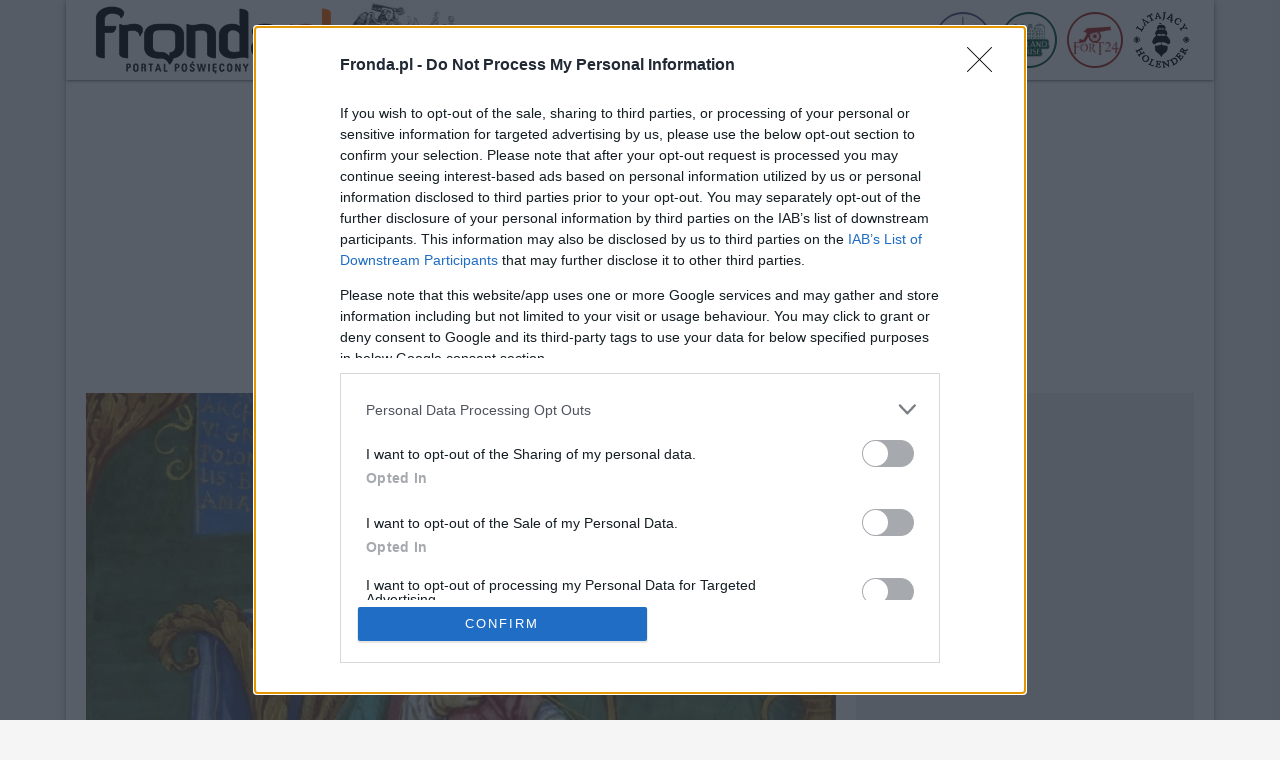

--- FILE ---
content_type: text/html; charset=UTF-8
request_url: https://www.fronda.pl/a/Pelen-cnot-i-wiedzy-Bl-Bogumil-biskup,216339.html
body_size: 67428
content:
<!DOCTYPE html>
<html lang="pl">
    <head>
        <meta charset="UTF-8">
        <title>„Pełen cnót i wiedzy”. Bł. Bogumił, biskup | Fronda.pl</title>
    <link rel="canonical" href="https://www.fronda.pl/a/Pelen-cnot-i-wiedzy-Bl-Bogumil-biskup,216339.html" />
    <meta name="description" content="Dziś w archidiecezjach: poznańskiej i gnieźnieńskiej wspominana jest w liturgii postać bł. Bogumiła – biskupa, który zapisał piękną kartę w dziejach polskiego Kościoła."/>
    <meta name="keywords" content="fronda, portal poświęcony, informacje z polski, informacje z świata"/>
        <meta name="viewport" content="width=device-width, initial-scale=1">
        <link rel="icon" type="image/x-icon" href="/favicon.ico">
        <meta name="theme-color" content="#ff6600">
        <meta http-equiv="Refresh" content="3600"/>
        <link rel="preload" href="/assets/fonts/roboto-regular.woff2" as="font"/>
        <link rel="preload" href="/assets/fonts/roboto-regular.woff" as="font"/>
        <link rel="preload" href="/assets/fonts/roboto-bold.woff2" as="font"/>
        <link rel="preload" href="/assets/fonts/roboto-bold.woff" as="font"/>
        <meta property="og:type" content="article"/>
        <meta property="og:locale" content="pl_PL"/>
        <meta property="og:site_name" content="FRONDA.PL"/>
        <meta property="fb:app_id" content="128886260612021"/>
        <meta property="og:title" content="„Pełen cnót i wiedzy”. Bł. Bogumił, biskup"/>
        <meta property="og:description" content="Dziś w archidiecezjach: poznańskiej i gnieźnieńskiej wspominana jest w liturgii postać bł. Bogumiła – biskupa, który zapisał piękną kartę w dziejach polskiego Kościoła."/>
        <meta property="og:image" content="https://cdn.fronda.pl/imgcache/750x360/c/uploads/news/bl-bomumil-piotr-wikipedia-1686380152.jpg"/>
        <meta property="og:image:width" content="750"/>
        <meta property="og:image:height" content="360"/>
        <meta property="og:image:alt" content="fot. wikipedia.org/domena publiczna"/>
        <meta property="og:published_time" content="000000"/>
        <meta property="og:url" content="https://www.fronda.pl/a/Pelen-cnot-i-wiedzy-Bl-Bogumil-biskup,216339.html"/>
        <meta property="twitter:card" content="summary_large_image"/>
        <meta property="twitter:title" content="„Pełen cnót i wiedzy”. Bł. Bogumił, biskup"/>
        <meta property="twitter:description" content="Dziś w archidiecezjach: poznańskiej i gnieźnieńskiej wspominana jest w liturgii postać bł. Bogumiła – biskupa, który zapisał piękną kartę w dziejach polskiego Kościoła."/>
        <meta property="twitter:image" content="https://cdn.fronda.pl/imgcache/750x360/c/uploads/news/bl-bomumil-piotr-wikipedia-1686380152.jpg"/>
        <meta property="twitter:image:alt" content="fot. wikipedia.org/domena publiczna"/>
                    <link rel="stylesheet" href="/build/app.bdb01803.css">
                <!-- Global site tag (gtag.js) - Google Analytics -->
        <script async src="https://www.googletagmanager.com/gtag/js?id=G-DKV2G65WNQ"></script>
        <script>
            window.dataLayer = window.dataLayer || [];
            function gtag(){dataLayer.push(arguments);}
            gtag('js', new Date());

            gtag('config', 'G-DKV2G65WNQ');
        </script>
		<script async src="https://pagead2.googlesyndication.com/pagead/js/adsbygoogle.js?client=ca-pub-2736343821419013" crossorigin="anonymous"></script>
    </head>
    <body>
    <style>
        @font-face {
            font-family: 'Roboto';
            font-style: normal;
            font-weight: normal;
            font-display: swap;
            src:
                    url('/assets/fonts/roboto-regular.woff2') format('woff2'),
                    url('/assets/fonts/roboto-regular.woff') format('woff');
        }

        @font-face {
            font-family: 'Roboto';
            font-style: normal;
            font-weight: bold;
            font-display: swap;
            src:
                    url('/assets/fonts/roboto-bold.woff2') format('woff2'),
                    url('/assets/fonts/roboto-bold.woff') format('woff');
        }
    </style>
    <div class="page">
        <header>
    <div class="container">
        <div class="d-flex flex-row">
            <div class="ml-2">
                <div class="logo">
                    <a href="/" title="Strona glowna"><img src="/images/logo.png" alt="Logo Fronda - portal poświęcony" width="250" height="80"/></a>
                    <img src="/images/aniol.jpg" alt="Anioł" width="120" height="80"/>
                </div>
            </div>
            <div class="ms-auto align-self-center mr-2">
                <ul class="nav">
                    <li style="display:none">
                        <a href="/szukaj" class="nav-item nav-icon nav-shadow" title="szukaj">
                            <svg xmlns="http://www.w3.org/2000/svg" width="20" height="20" fill="currentColor" class="bi bi-search" viewBox="0 0 16 16">
                                <path d="M11.742 10.344a6.5 6.5 0 1 0-1.397 1.398h-.001c.03.04.062.078.098.115l3.85 3.85a1 1 0 0 0 1.415-1.414l-3.85-3.85a1.007 1.007 0 0 0-.115-.1zM12 6.5a5.5 5.5 0 1 1-11 0 5.5 5.5 0 0 1 11 0z"/>
                            </svg>
                        </a>
                    </li>
                    <li style="display:none" class="ml-2">
                        <a href="/blogi" class="nav-item nav-icon nav-shadow" title="blogi">
                            Blogi
                        </a>
                    </li>
                    <li style="display:none" class="ml-2">
                        <a href="/forum" class="nav-item nav-icon nav-shadow" title="forum">
                            Forum
                        </a>
                    </li>
                    <li class="ml-2">
                        <a href="http://www.warsawhostelcentrum.pl/" class="nav-item" target="_blank" title="Warsaw Hostel Centrum">
                            <img src="/images/hwc-icon.png" alt="Hostel Centrum Warszawa" width="56" height="56"/>
                        </a>
                    </li>
                    <li class="ml-2">
                        <a href="http://www.hollandhouse.pl/" class="nav-item" target="_blank" title="Holland House">
                            <img src="/images/hollandhouse-icon.png" alt="HollandHouse Gdańsk" width="56" height="56"/>
                        </a>
                    </li>
                    <li class="ml-2">
                        <a href="http://www.fort24.pl/" class="nav-item" target="_blank" title="Fort24">
                            <img src="/images/fort24-icon.png" alt="Fort24" width="56" height="56"/>
                        </a>
                    </li>
                    <li class="ml-2">
                        <a href="http://www.latajacyholender.pl/" class="nav-item" target="_blank" title="Latający Holender">
                            <img src="/images/holender-icon.png" alt="Latający Holender Gdańsk" width="57" height="56"/>
                        </a>
                    </li>
                    <li class="d-none">
                        <button type="button" class="nav-item nav-icon nav-border-none" name="menu" aria-label="menu">
                            <svg xmlns="http://www.w3.org/2000/svg" width="16" height="16" fill="currentColor" class="bi bi-three-dots-vertical" viewBox="0 0 16 16">
                                <path d="M9.5 13a1.5 1.5 0 1 1-3 0 1.5 1.5 0 0 1 3 0zm0-5a1.5 1.5 0 1 1-3 0 1.5 1.5 0 0 1 3 0zm0-5a1.5 1.5 0 1 1-3 0 1.5 1.5 0 0 1 3 0z"/>
                            </svg>
                        </button>
                    </li>
                </ul>
            </div>
        </div>
    </div>
</header>        <div class="container">
            <div class="h"></div>
            <div class="w2g" id="bill_top"></div>
                <div class="row">
        <div class="col w750">
            <article>
                                <img src="https://cdn.fronda.pl/imgcache/750x360/c/uploads/news/bl-bomumil-piotr-wikipedia-1686380152.jpg" width="750" height="360" alt="„Pełen cnót i wiedzy”. Bł. Bogumił, biskup" class="img-responsive mb-1">
                <div class="d-flex mb">
                    <div class="article-date">10.06.2023, 08:56</div>
                    <div class="img-desc ms-auto">fot. wikipedia.org/domena publiczna</div>
                </div>
                <h1 class="article-title mb">„Pełen cnót i wiedzy”. Bł. Bogumił, biskup</h1>
                <div class="sm-share mb">
    <ul>
        <li>
            <div class="sm-icon bg-facebook pointer" onclick="fbShare('https%3A%2F%2Fwww.fronda.pl%2Fa%2FPelen-cnot-i-wiedzy-Bl-Bogumil-biskup%2C216339.html')">
                <svg xmlns="http://www.w3.org/2000/svg" width="16" height="16" fill="currentColor" class="bi bi-facebook" viewBox="0 0 16 16">
                    <path d="M16 8.049c0-4.446-3.582-8.05-8-8.05C3.58 0-.002 3.603-.002 8.05c0 4.017 2.926 7.347 6.75 7.951v-5.625h-2.03V8.05H6.75V6.275c0-2.017 1.195-3.131 3.022-3.131.876 0 1.791.157 1.791.157v1.98h-1.009c-.993 0-1.303.621-1.303 1.258v1.51h2.218l-.354 2.326H9.25V16c3.824-.604 6.75-3.934 6.75-7.951z"/>
                </svg>
            </div>
        </li>
        <li>
            <a href="https://twitter.com/intent/tweet?source=webclient&text=%E2%80%9EPe%C5%82en%20cn%C3%B3t%20i%20wiedzy%E2%80%9D.%20B%C5%82.%20Bogumi%C5%82%2C%20biskup&url=https%3A%2F%2Fwww.fronda.pl%2Fa%2FPelen-cnot-i-wiedzy-Bl-Bogumil-biskup%2C216339.html" target="_blank" title="Udostępnij na twitter.com">
            <div class="sm-icon bg-twitter">
                <svg xmlns="http://www.w3.org/2000/svg" width="16" height="16" fill="currentColor" class="bi bi-twitter" viewBox="0 0 16 16">
                    <path d="M5.026 15c6.038 0 9.341-5.003 9.341-9.334 0-.14 0-.282-.006-.422A6.685 6.685 0 0 0 16 3.542a6.658 6.658 0 0 1-1.889.518 3.301 3.301 0 0 0 1.447-1.817 6.533 6.533 0 0 1-2.087.793A3.286 3.286 0 0 0 7.875 6.03a9.325 9.325 0 0 1-6.767-3.429 3.289 3.289 0 0 0 1.018 4.382A3.323 3.323 0 0 1 .64 6.575v.045a3.288 3.288 0 0 0 2.632 3.218 3.203 3.203 0 0 1-.865.115 3.23 3.23 0 0 1-.614-.057 3.283 3.283 0 0 0 3.067 2.277A6.588 6.588 0 0 1 .78 13.58a6.32 6.32 0 0 1-.78-.045A9.344 9.344 0 0 0 5.026 15z"/>
                </svg>
            </div>
            </a>
        </li>
        <li>
            <a href="mailto:?subject=Polecam artykuł z fronda.pl&body=https://www.fronda.pl/a/Pelen-cnot-i-wiedzy-Bl-Bogumil-biskup,216339.html" title="Wyślij link przez email">
            <div class="sm-icon">
                <svg xmlns="http://www.w3.org/2000/svg" width="16" height="16" fill="currentColor" class="bi bi-envelope-fill" viewBox="0 0 16 16">
                    <path d="M.05 3.555A2 2 0 0 1 2 2h12a2 2 0 0 1 1.95 1.555L8 8.414.05 3.555ZM0 4.697v7.104l5.803-3.558L0 4.697ZM6.761 8.83l-6.57 4.027A2 2 0 0 0 2 14h12a2 2 0 0 0 1.808-1.144l-6.57-4.027L8 9.586l-1.239-.757Zm3.436-.586L16 11.801V4.697l-5.803 3.546Z"/>
                </svg>
            </div>
            </a>
        </li>
    </ul>
</div>                <div class="ad ad_750x200 mb w2g"  id="art_slot_1"></div>

                <div class="article-lead mb"><strong>Dziś w archidiecezjach: poznańskiej i gnieźnieńskiej wspominana jest w liturgii postać bł. Bogumiła – biskupa, który zapisał piękną kartę w dziejach polskiego Kościoła.</strong></div>

                <div style="max-width:750px;max-height:422px"><video id="videojs-remote-config-player2" class="video-js vjs-hidden vjs-ex-mcn-video vjs-default-skin" data-attr-category="758-fronda.pl" data-attr-a="true" data-attr-loc="ur" data-attr-h="0" data-attr-player-type="bup" data-attr-nv="true" data-attr-min="true" data-attr-afm="false" data-attr-ratio-mobile-min="0.6" data-attr-l="false"></video></div>
<script>
    (function() {
        const date = new Date();
        const mcnV = date.getHours().toString() + date.getMonth().toString() + date.getFullYear().toString();
        const mcnVid = document.createElement('script');
        mcnVid.type = 'text/javascript';
        mcnVid.async = true;
        mcnVid.src = 'https://cdn.mcnn.pl/script/mcn.min.js?'+mcnV;

        const mcnS = document.getElementsByTagName('script')[0];
        mcnS.parentNode.insertBefore(mcnVid, mcnS);
        const mcnCss = document.createElement('link');
        mcnCss.setAttribute('href', 'https://cdn.mcnn.pl/script/mcn.css?'+mcnV);
        mcnCss.setAttribute('rel', 'stylesheet');
        mcnS.parentNode.insertBefore(mcnCss, mcnS);
    })();

</script>
                				
                <div class="article-body mb">
                    <p><span style="font-size:18px;"><span style="line-height:normal"><span style="font-family:&quot;Calibri&quot;,&quot;sans-serif&quot;">Bogumił urodził się w Koźminie (Wielkopolska). Pochodził ze znakomitego rodu Leszczyc&oacute;w. Przyszedł na świat ok. 1135 r. O jego rodzicach dokumenty milczą. Jego bliższym krewnym, może nawet bratem, był cysters w Łeknie, Boguchwał. Nie są znane bliższe okoliczności wstąpienia Bogumiła do klasztoru cysters&oacute;w. Nie wiemy r&oacute;wnież, czy jego imię Piotr jest chrzestnym, czy też zakonnym. W roku 1185 miał powstać klasztor cysters&oacute;w w Koprzywnicy, a jego opatem miał być wybrany w&oacute;wczas właśnie Bogumił-Piotr. W roku 1186 Bogumił został powołany na urząd biskupa w Poznaniu. Do dziś w skarbcu katedry przechowywana jest jego stuła. Jednak już w roku następnym, 1187, po śmierci arcybiskupa gnieźnieńskiego Zdzisława, Bogumił został powołany do Gniezna na jego następcę. Tak szybka kariera wskazuje, że musiał wyr&oacute;żniać się niezwykłymi zaletami ducha. </span></span></span><span style="font-size:18px;"><span style="line-height:normal"><span style="font-family:&quot;Calibri&quot;,&quot;sans-serif&quot;">Bł. Wincenty Kadłubek, kt&oacute;ry zapewne znał go osobiście, napisał o nim w Kronice: &quot;Mąż pełen cn&oacute;t i wiedzy (...), wyr&oacute;żniający się dobrymi obyczajami, pełen szlachetności umysłu&quot;. Bogumił był rzeczywiście chlubą zakonu cysterskiego dzięki swojej mądrości, uczynności, dzielności, świętości i hojnej fundacji na cele misyjne.</span></span></span><span style="font-size:18px;"><span style="line-height:normal"><span style="font-family:&quot;Calibri&quot;,&quot;sans-serif&quot;"> </span></span></span></p>

<p><span style="font-size:18px;"><span style="line-height:normal"><span style="font-family:&quot;Calibri&quot;,&quot;sans-serif&quot;">Swoje przywiązanie do zakonu cysters&oacute;w okazał Bogumił zaraz na początku swoich rząd&oacute;w, kiedy przeznaczył dochody z kilkunastu wsi, należących do metropolii, na zorganizowanie nowego opactwa cysters&oacute;w w Sulejowie, kt&oacute;re ufundował wtedy książę Kazimierz Sprawiedliwy. Opactwu cysterskiemu w Łeknie ofiarował dochody z trzech innych wsi. O publicznej działalności Błogosławionego wiemy tyle, że w roku 1191 uczestniczył w konsekracji kolegiaty sandomierskiej. Wezwany na rozjemcę w sporze między benedyktynami a norbertanami o opactwo św. Wincentego we Wrocławiu w roku 1193, przydzielił je norbertanom. Jemu też zlecono delikatną i trudną misję pojednania książąt Kazimierza Sprawiedliwego z Mieszkiem Starym. W rodzinnym majątku, w Dobrowie, Bogumił ufundował kości&oacute;ł parafialny Świętej Tr&oacute;jcy i hojnie go uposażył.</span></span></span></p>

<p><span style="font-size:18px;"><span style="line-height:normal"><span style="font-family:&quot;Calibri&quot;,&quot;sans-serif&quot;">Spragniony ciszy i spokoju, po dwunastu latach rządzenia metropolia gnieźnieńską, w 1198 r. złożył rezygnację na ręce legata papieskiego, kardynała Piotra, i przeni&oacute;sł się do Dobrowa, gdzie na wyspie rzeki Warty założył sobie pustelnię. Tam, jak pisał promotor procesu beatyfikacyjnego, prymas Maciej Łubieński, &quot;trawiąc czas na modlitwie i trapiąc ciało swoje postami, niespaniem i r&oacute;żnymi umartwieniami, spędził ostatnie lata swego życia&quot;. W każdą niedzielę dla okolicznych mieszkańc&oacute;w odprawiał Msze św. i wygłaszał kazania. Przeżył tam ok. 5 lat. Dobra rodzinne przeznaczył na misje wśr&oacute;d pogańskich Prus&oacute;w.</span></span></span></p>

<p><span style="font-size:18px;"><span style="line-height:normal"><span style="font-family:&quot;Calibri&quot;,&quot;sans-serif&quot;">Nieznana jest data jego zgonu. Według Kalendarza Krakowskiego miał przejść do wieczności 19 sierpnia. Według nekrologu klasztor&oacute;w norbertan&oacute;w we Wrocławiu i w Szczecinie miał zasnąć w Panu 20 sierpnia. Przypuszczalny rok jego śmierci to ok. 1204 r.</span></span></span></p>

<p><span style="font-size:18px;"><span style="line-height:normal"><span style="font-family:&quot;Calibri&quot;,&quot;sans-serif&quot;">Jego cześć od samego początku była żywa. Obejmowała zwłaszcza rejon Wielkopolski. Uciekano się do jego wstawiennictwa przede wszystkim, by uprosić zdrowie dla żywego inwentarza oraz o szczęśliwe połowy ryb. U jego grobu w kościele dobrowskim składano liczne wota dziękczynne za wyjednane łaski. Prymas Jakub Uchański (1562-1581) w czasie badania relikwii Bogumiła wyjął z jego sarkofagu mitrę i pierścień biskupi z szafirem oraz złotą blachę z napisem pośmiertnym. Proces kanoniczny rozpoczął dopiero w roku 1625 prymas Maciej Łubieński. Akta tego procesu zostały przesłane do Rzymu w roku 1651. Z tej okazji opracowano żywot Bogumiła. Niestety, księga cud&oacute;w, kt&oacute;rą wypożyczył Sebastian Głębocki, spłonęła w jego dworze w Głębokim pod Kruszwicą. Nowy proces kościelny rozpoczął w roku 1908 biskup kujawski, Stanisław Kazimierz Zdzitowiecki. Dopiero papież Pius XI 27 maja 1925 roku zatwierdził starodawny kult biskupa Bogumiła. Paweł VI ogłosił bł. Bogumiła wraz z bł. Jolentą patronem archidiecezji gnieźnieńskiej.</span></span></span></p>

<p><span style="font-size:18px;"><span style="line-height:normal"><span style="font-family:&quot;Calibri&quot;,&quot;sans-serif&quot;">Ponadto bł. Bogumił jest patronem archidiecezji gdańskiej, poznańskiej, wrocławskiej i diecezji włocławskiej. Jest wzywany jako orędownik odbywających rekolekcje i skupienia.</span></span></span></p>
                </div>
                <div class="article-source mb"><i><small>za brewiarz.pl/brewiarz.pl</small></i></div>
				<p style="font-weight: bold; color: #FF6600;">Podobał Ci się artykuł? <a href="https://fronda.pl/a/Wesprzyj-Fronde,241688.html">Wesprzyj Frondę &raquo;</a></p>
            </article>

            <script async src="https://platform.twitter.com/widgets.js" charset="utf-8"></script>
            <div class="sm-share mb">
    <ul>
        <li>
            <div class="sm-icon bg-facebook pointer" onclick="fbShare('https%3A%2F%2Fwww.fronda.pl%2Fa%2FPelen-cnot-i-wiedzy-Bl-Bogumil-biskup%2C216339.html')">
                <svg xmlns="http://www.w3.org/2000/svg" width="16" height="16" fill="currentColor" class="bi bi-facebook" viewBox="0 0 16 16">
                    <path d="M16 8.049c0-4.446-3.582-8.05-8-8.05C3.58 0-.002 3.603-.002 8.05c0 4.017 2.926 7.347 6.75 7.951v-5.625h-2.03V8.05H6.75V6.275c0-2.017 1.195-3.131 3.022-3.131.876 0 1.791.157 1.791.157v1.98h-1.009c-.993 0-1.303.621-1.303 1.258v1.51h2.218l-.354 2.326H9.25V16c3.824-.604 6.75-3.934 6.75-7.951z"/>
                </svg>
            </div>
        </li>
        <li>
            <a href="https://twitter.com/intent/tweet?source=webclient&text=%E2%80%9EPe%C5%82en%20cn%C3%B3t%20i%20wiedzy%E2%80%9D.%20B%C5%82.%20Bogumi%C5%82%2C%20biskup&url=https%3A%2F%2Fwww.fronda.pl%2Fa%2FPelen-cnot-i-wiedzy-Bl-Bogumil-biskup%2C216339.html" target="_blank" title="Udostępnij na twitter.com">
            <div class="sm-icon bg-twitter">
                <svg xmlns="http://www.w3.org/2000/svg" width="16" height="16" fill="currentColor" class="bi bi-twitter" viewBox="0 0 16 16">
                    <path d="M5.026 15c6.038 0 9.341-5.003 9.341-9.334 0-.14 0-.282-.006-.422A6.685 6.685 0 0 0 16 3.542a6.658 6.658 0 0 1-1.889.518 3.301 3.301 0 0 0 1.447-1.817 6.533 6.533 0 0 1-2.087.793A3.286 3.286 0 0 0 7.875 6.03a9.325 9.325 0 0 1-6.767-3.429 3.289 3.289 0 0 0 1.018 4.382A3.323 3.323 0 0 1 .64 6.575v.045a3.288 3.288 0 0 0 2.632 3.218 3.203 3.203 0 0 1-.865.115 3.23 3.23 0 0 1-.614-.057 3.283 3.283 0 0 0 3.067 2.277A6.588 6.588 0 0 1 .78 13.58a6.32 6.32 0 0 1-.78-.045A9.344 9.344 0 0 0 5.026 15z"/>
                </svg>
            </div>
            </a>
        </li>
        <li>
            <a href="mailto:?subject=Polecam artykuł z fronda.pl&body=https://www.fronda.pl/a/Pelen-cnot-i-wiedzy-Bl-Bogumil-biskup,216339.html" title="Wyślij link przez email">
            <div class="sm-icon">
                <svg xmlns="http://www.w3.org/2000/svg" width="16" height="16" fill="currentColor" class="bi bi-envelope-fill" viewBox="0 0 16 16">
                    <path d="M.05 3.555A2 2 0 0 1 2 2h12a2 2 0 0 1 1.95 1.555L8 8.414.05 3.555ZM0 4.697v7.104l5.803-3.558L0 4.697ZM6.761 8.83l-6.57 4.027A2 2 0 0 0 2 14h12a2 2 0 0 0 1.808-1.144l-6.57-4.027L8 9.586l-1.239-.757Zm3.436-.586L16 11.801V4.697l-5.803 3.546Z"/>
                </svg>
            </div>
            </a>
        </li>
    </ul>
</div>        </div>
        <div class="col w336">
            <aside>
                <div class="ad ad_336x280 mb w2g"  id="rec_1"></div>

                                    <div class="itemBox itemBox_336">
    <a href="/a/Chinski-nokaut-Mercosur-obnaza-iluzje-niemieckiej-strategii,251062.html" title="Chiński nokaut. Mercosur obnaża iluzję niemieckiej strategii">
        <div class="itemBox-image">
            <img src="https://cdn.fronda.pl/imgcache/336x188/c/uploads/news/asdsadashidkasdaas-1766404697-1768509437.webp" width="336" height="188" alt="Chiński nokaut. Mercosur obnaża iluzję niemieckiej strategii" class="img-responsive">
                    </div>
                    <div class="itemBox-title itemBox-title-truncate mb">Chiński nokaut. Mercosur obnaża iluzję niemieckiej strategii</div>
            </a>
</div>
                                    <div class="itemBox itemBox_336">
    <a href="/a/Chmielewski-o-Dniach-Judaizmu-w-tej-formie-sa-szkodliwe-dla-Kosciola,251061.html" title="Chmielewski o Dniach Judaizmu: w tej formie są szkodliwe dla Kościoła">
        <div class="itemBox-image">
            <img src="https://cdn.fronda.pl/imgcache/336x188/c/uploads/news/asdsadnasjhduajkdasdasd-1730034912-1743925413-1768508515.webp" width="336" height="188" alt="Chmielewski o Dniach Judaizmu: w tej formie są szkodliwe dla Kościoła" class="img-responsive">
                    </div>
                    <div class="itemBox-title itemBox-title-truncate mb">Chmielewski o Dniach Judaizmu: w tej formie są szkodliwe dla Kościoła</div>
            </a>
</div>
                                    <div class="itemBox itemBox_336">
    <a href="/a/Odpowiedzialnosc-nie-ulega-przedawnieniu-Prezydent-Nawrocki-o-reparacjach-i-nowym-otwarciu-wobec-Berlina,251060.html" title="„Odpowiedzialność nie ulega przedawnieniu” - Prezydent Nawrocki o reparacjach i nowym otwarciu wobec Berlina">
        <div class="itemBox-image">
            <img src="https://cdn.fronda.pl/imgcache/336x188/c/uploads/news/nawrocki-x-kprp-korpus-dyplomatyczny-1768507716.jpg" width="336" height="188" alt="„Odpowiedzialność nie ulega przedawnieniu” - Prezydent Nawrocki o reparacjach i nowym otwarciu wobec Berlina" class="img-responsive">
                    </div>
                    <div class="itemBox-title itemBox-title-truncate mb">„Odpowiedzialność nie ulega przedawnieniu” - Prezydent Nawrocki o reparacjach i nowym otwarciu wobec Berlina</div>
            </a>
</div>
                                <div class="ad ad_300x600 mb w2g"  id="half_1"></div>

            </aside>
        </div>
    </div>

    
    <div id="wtg-taboola"></div>
    <div class="row">
                    <div class="col-3"><div class="itemBox itemBox_3">
    <a href="/a/Strefa-Kibica-pod-lupa-CBA-Zatrzymanie-wiceprezydent-Lublina-i-szesciu-innych-osob,251059.html" title="Strefa Kibica pod lupą CBA. Zatrzymanie wiceprezydent Lublina i sześciu innych osób">
        <div class="itemBox-image">
            <img src="https://cdn.fronda.pl/imgcache/262x147/c/uploads/news/cba-media-1669114318-1669643767-1694447587-2-1768505414.webp" width="262" height="147" alt="Strefa Kibica pod lupą CBA. Zatrzymanie wiceprezydent Lublina i sześciu innych osób" class="img-responsive">
                    </div>
                    <div class="itemBox-title itemBox-title-truncate mb">Strefa Kibica pod lupą CBA. Zatrzymanie wiceprezydent Lublina i sześciu innych osób</div>
            </a>
</div>
</div>
                    <div class="col-3"><div class="itemBox itemBox_3">
    <a href="/a/Prezent-dla-wrogich-sluzb-Zaryn-ostro-o-reakcji-rzadu-na-cyberataki,251058.html" title="„Prezent dla wrogich służb”. Żaryn ostro o reakcji rządu na cyberataki">
        <div class="itemBox-image">
            <img src="https://cdn.fronda.pl/imgcache/262x147/c/uploads/news/stanislaw-zaryn-yt-tvp-info-1715164490-1733308471-1759304094-1763540655-1768504475.webp" width="262" height="147" alt="„Prezent dla wrogich służb”. Żaryn ostro o reakcji rządu na cyberataki" class="img-responsive">
                    </div>
                    <div class="itemBox-title itemBox-title-truncate mb">„Prezent dla wrogich służb”. Żaryn ostro o reakcji rządu na cyberataki</div>
            </a>
</div>
</div>
                    <div class="col-3"><div class="itemBox itemBox_3">
    <a href="/a/Hostia-przemieniona-w-Cialo-i-Krew-niezwykly-CUD-3,251057.html" title="Hostia przemieniona w Ciało i Krew - niezwykły CUD">
        <div class="itemBox-image">
            <img src="https://cdn.fronda.pl/imgcache/262x147/c/uploads/news/monstrancja-1713503461-1723979413-1768503338.webp" width="262" height="147" alt="Hostia przemieniona w Ciało i Krew - niezwykły CUD" class="img-responsive">
                    </div>
                    <div class="itemBox-title itemBox-title-truncate mb">Hostia przemieniona w Ciało i Krew - niezwykły CUD</div>
            </a>
</div>
</div>
                    <div class="col-3"><div class="itemBox itemBox_3">
    <a href="/a/Jest-decyzja-ws-MiGow-dla-Ukrainy,251056.html" title="Jest decyzja ws. MiGów dla Ukrainy">
        <div class="itemBox-image">
            <img src="https://cdn.fronda.pl/imgcache/262x147/c/uploads/news/mig-29-polski-maciej-baranowski-flickr-cc-by-sa-2-0-1748238448-1766159024-1768501962.webp" width="262" height="147" alt="Jest decyzja ws. MiGów dla Ukrainy" class="img-responsive">
                    </div>
                    <div class="itemBox-title itemBox-title-truncate mb">Jest decyzja ws. MiGów dla Ukrainy</div>
            </a>
</div>
</div>
                    <div class="col-3"><div class="itemBox itemBox_3">
    <a href="/a/Piotr-Semka-dla-Frondy-Dwie-miary-wobec-Jasnej-Gory,251055.html" title="Piotr Semka dla Frondy: Dwie miary wobec Jasnej Góry">
        <div class="itemBox-image">
            <img src="https://cdn.fronda.pl/imgcache/262x147/c/uploads/news/kibice-czestochowa-pielgrzymka-race-yt-sektor-gosci-1768501007.webp" width="262" height="147" alt="Piotr Semka dla Frondy: Dwie miary wobec Jasnej Góry" class="img-responsive">
                    </div>
                    <div class="itemBox-title itemBox-title-truncate mb">Piotr Semka dla Frondy: Dwie miary wobec Jasnej Góry</div>
            </a>
</div>
</div>
                    <div class="col-3"><div class="itemBox itemBox_3">
    <a href="/a/Fanatyczny-prowojenny-agent-Sorosa-szef-MSZ-Wegier-ostro-po-wywiadzie-Sikorskiego,251054.html" title="„Fanatyczny, prowojenny agent Sorosa” - szef MSZ Węgier ostro po wywiadzie Sikorskiego">
        <div class="itemBox-image">
            <img src="https://cdn.fronda.pl/imgcache/262x147/c/uploads/news/sikorski-szijjarto-yt-rd-ko-one-america-news-network-1768499771.jpg" width="262" height="147" alt="„Fanatyczny, prowojenny agent Sorosa” - szef MSZ Węgier ostro po wywiadzie Sikorskiego" class="img-responsive">
                    </div>
                    <div class="itemBox-title itemBox-title-truncate mb">„Fanatyczny, prowojenny agent Sorosa” - szef MSZ Węgier ostro po wywiadzie Sikorskiego</div>
            </a>
</div>
</div>
                    <div class="col-3"><div class="itemBox itemBox_3">
    <a href="/a/Figurka-Dzieciatka-Jezus-na-stryczku-ale-prokurator-nie-widzi-problemu,251053.html" title="Figurka Dzieciątka Jezus na stryczku, ale prokurator nie widzi problemu">
        <div class="itemBox-image">
            <img src="https://cdn.fronda.pl/imgcache/262x147/c/uploads/news/szokpka-bozonarodzeniowa-yt-radio-maryja-1768498383.jpg" width="262" height="147" alt="Figurka Dzieciątka Jezus na stryczku, ale prokurator nie widzi problemu" class="img-responsive">
                    </div>
                    <div class="itemBox-title itemBox-title-truncate mb">Figurka Dzieciątka Jezus na stryczku, ale prokurator nie widzi problemu</div>
            </a>
</div>
</div>
                    <div class="col-3"><div class="itemBox itemBox_3">
    <a href="/a/Palac-Prezydencki-domaga-sie-wyjasnien-Sluzby-i-wybory-pod-lupa-Glowy-Panstwa,251052.html" title="Pałac Prezydencki domaga się wyjaśnień. Służby i wybory pod lupą Głowy Państwa">
        <div class="itemBox-image">
            <img src="https://cdn.fronda.pl/imgcache/262x147/c/uploads/news/ludzie-prezydenta-yt-kanc-prezydenta-1768497166.jpg" width="262" height="147" alt="Pałac Prezydencki domaga się wyjaśnień. Służby i wybory pod lupą Głowy Państwa" class="img-responsive">
                    </div>
                    <div class="itemBox-title itemBox-title-truncate mb">Pałac Prezydencki domaga się wyjaśnień. Służby i wybory pod lupą Głowy Państwa</div>
            </a>
</div>
</div>
                    <div class="col-3"><div class="itemBox itemBox_3">
    <a href="/a/Historia-chlopcow-z-Kielna-odwaga-i-wielki-znak,251051.html" title="Historia chłopców z Kielna – odwaga i wielki znak">
        <div class="itemBox-image">
            <img src="https://cdn.fronda.pl/imgcache/262x147/c/uploads/news/krzyz-szkola-sxc-1-mlodzi-z-kielna-fb-sxc-hu-1768496204.jpg" width="262" height="147" alt="Historia chłopców z Kielna – odwaga i wielki znak" class="img-responsive">
                    </div>
                    <div class="itemBox-title itemBox-title-truncate mb">Historia chłopców z Kielna – odwaga i wielki znak</div>
            </a>
</div>
</div>
                    <div class="col-3"><div class="itemBox itemBox_3">
    <a href="/a/Atom-wraca-do-Berlina-Nerwowosc-kanclerza-obnaza-rachunek-za-zielone-zludzenia,251050.html" title="Atom wraca do Berlina. Nerwowość kanclerza obnaża rachunek za zielone złudzenia">
        <div class="itemBox-image">
            <img src="https://cdn.fronda.pl/imgcache/262x147/c/uploads/news/merz-fb-clash-report-1768495229.jpg" width="262" height="147" alt="Atom wraca do Berlina. Nerwowość kanclerza obnaża rachunek za zielone złudzenia" class="img-responsive">
                    </div>
                    <div class="itemBox-title itemBox-title-truncate mb">Atom wraca do Berlina. Nerwowość kanclerza obnaża rachunek za zielone złudzenia</div>
            </a>
</div>
</div>
                    <div class="col-3"><div class="itemBox itemBox_3">
    <a href="/a/Picasso-na-aukcji-WOSP-i-burza-w-sieci,251049.html" title="Picasso na aukcji WOŚP i burza w sieci">
        <div class="itemBox-image">
            <img src="https://cdn.fronda.pl/imgcache/262x147/c/uploads/news/lubomirski-picasso-wosp-fb-1768494085.jpg" width="262" height="147" alt="Picasso na aukcji WOŚP i burza w sieci" class="img-responsive">
                    </div>
                    <div class="itemBox-title itemBox-title-truncate mb">Picasso na aukcji WOŚP i burza w sieci</div>
            </a>
</div>
</div>
                    <div class="col-3"><div class="itemBox itemBox_3">
    <a href="/a/Kreml-wydala-brytyjskiego-dyplomate,251048.html" title="Kreml wydala brytyjskiego dyplomatę">
        <div class="itemBox-image">
            <img src="https://cdn.fronda.pl/imgcache/262x147/c/uploads/news/kreml-moskwa-pixabay-1731914559-1767431432-1768380187-1768493089.webp" width="262" height="147" alt="Kreml wydala brytyjskiego dyplomatę" class="img-responsive">
                    </div>
                    <div class="itemBox-title itemBox-title-truncate mb">Kreml wydala brytyjskiego dyplomatę</div>
            </a>
</div>
</div>
                    <div class="col-3"><div class="itemBox itemBox_3">
    <a href="/a/Byly-szef-MI6-potwierdza-Putin-korzysta-z-sobowtorow,251047.html" title="Były szef MI6 potwierdza: Putin korzysta z sobowtórów">
        <div class="itemBox-image">
            <img src="https://cdn.fronda.pl/imgcache/262x147/c/uploads/news/putin-pixabay-1768491306.jpg" width="262" height="147" alt="Były szef MI6 potwierdza: Putin korzysta z sobowtórów" class="img-responsive">
                    </div>
                    <div class="itemBox-title itemBox-title-truncate mb">Były szef MI6 potwierdza: Putin korzysta z sobowtórów</div>
            </a>
</div>
</div>
                    <div class="col-3"><div class="itemBox itemBox_3">
    <a href="/a/Dyplomacja-Zatoki-Perskiej-zatrzymala-uderzenie-Trump-wstrzymal-atak-na-Iran,251046.html" title="Dyplomacja Zatoki Perskiej zatrzymała uderzenie. Trump wstrzymał atak na Iran">
        <div class="itemBox-image">
            <img src="https://cdn.fronda.pl/imgcache/262x147/c/uploads/news/trump-wybory-fox-news-1730878956-1743785124-1752910055-1768298026-1768490141.webp" width="262" height="147" alt="Dyplomacja Zatoki Perskiej zatrzymała uderzenie. Trump wstrzymał atak na Iran" class="img-responsive">
                    </div>
                    <div class="itemBox-title itemBox-title-truncate mb">Dyplomacja Zatoki Perskiej zatrzymała uderzenie. Trump wstrzymał atak na Iran</div>
            </a>
</div>
</div>
                    <div class="col-3"><div class="itemBox itemBox_3">
    <a href="/a/Sad-odracza-decyzje-w-sprawie-Zbigniewa-Ziobry,251045.html" title="Sąd odracza decyzję w sprawie Zbigniewa Ziobry">
        <div class="itemBox-image">
            <img src="https://cdn.fronda.pl/imgcache/262x147/c/uploads/news/asdasduasdasuidsadsdasda-1736351060-2-1768488734.webp" width="262" height="147" alt="Sąd odracza decyzję w sprawie Zbigniewa Ziobry" class="img-responsive">
                    </div>
                    <div class="itemBox-title itemBox-title-truncate mb">Sąd odracza decyzję w sprawie Zbigniewa Ziobry</div>
            </a>
</div>
</div>
                    <div class="col-3"><div class="itemBox itemBox_3">
    <a href="/a/Kto-liderem-polskiej-prawicy-Zaskakujace-wyniki-sondazu,251044.html" title="Kto liderem polskiej prawicy? Zaskakujące wyniki sondażu">
        <div class="itemBox-image">
            <img src="https://cdn.fronda.pl/imgcache/262x147/c/uploads/news/karol-nawrocki-kaczynski-1768478297.jpg" width="262" height="147" alt="Kto liderem polskiej prawicy? Zaskakujące wyniki sondażu" class="img-responsive">
                    </div>
                    <div class="itemBox-title itemBox-title-truncate mb">Kto liderem polskiej prawicy? Zaskakujące wyniki sondażu</div>
            </a>
</div>
</div>
                    <div class="col-3"><div class="itemBox itemBox_3">
    <a href="/a/Prezydent-Nawrocki-spotkal-sie-z-szefami-sluzb,251043.html" title="Prezydent Nawrocki spotkał się z szefami służb">
        <div class="itemBox-image">
            <img src="https://cdn.fronda.pl/imgcache/262x147/c/uploads/news/screenshot-nawrocki-1768475616.jpg" width="262" height="147" alt="Prezydent Nawrocki spotkał się z szefami służb" class="img-responsive">
                    </div>
                    <div class="itemBox-title itemBox-title-truncate mb">Prezydent Nawrocki spotkał się z szefami służb</div>
            </a>
</div>
</div>
                    <div class="col-3"><div class="itemBox itemBox_3">
    <a href="/a/Swiat-wg-Trumpa-Putin-chce-pokoju-Zelenski-spowalnia-zawieszenie-broni,251042.html" title="Świat wg Trumpa: Putin chce pokoju, Zełenski spowalnia zawieszenie broni">
        <div class="itemBox-image">
            <img src="https://cdn.fronda.pl/imgcache/262x147/c/uploads/news/asdasdajsdaskldmasdkasdlsn-1755426864-1768473528.jpg" width="262" height="147" alt="Świat wg Trumpa: Putin chce pokoju, Zełenski spowalnia zawieszenie broni" class="img-responsive">
                    </div>
                    <div class="itemBox-title itemBox-title-truncate mb">Świat wg Trumpa: Putin chce pokoju, Zełenski spowalnia zawieszenie broni</div>
            </a>
</div>
</div>
                    <div class="col-3"><div class="itemBox itemBox_3">
    <a href="/a/Tusk-zwolal-spotkanie-ws-cyberatakow-na-infrastrukture-energetyczna,251041.html" title="Tusk zwołał spotkanie ws. cyberataków na infrastrukturę energetyczną">
        <div class="itemBox-image">
            <img src="https://cdn.fronda.pl/imgcache/262x147/c/uploads/news/screenshot-donald-tusk-x-1768470835.jpg" width="262" height="147" alt="Tusk zwołał spotkanie ws. cyberataków na infrastrukturę energetyczną" class="img-responsive">
                    </div>
                    <div class="itemBox-title itemBox-title-truncate mb">Tusk zwołał spotkanie ws. cyberataków na infrastrukturę energetyczną</div>
            </a>
</div>
</div>
                    <div class="col-3"><div class="itemBox itemBox_3">
    <a href="/a/Znamy-najnowsze-dane-ws-inflacji-w-Polsce,251040.html" title="Znamy najnowsze dane ws. inflacji w Polsce">
        <div class="itemBox-image">
            <img src="https://cdn.fronda.pl/imgcache/262x147/c/uploads/news/sdfdsfjhudhufkdjsfjdsfdsfds-1688115909-1749811090-1751273576-1768469697.jpg" width="262" height="147" alt="Znamy najnowsze dane ws. inflacji w Polsce" class="img-responsive">
                    </div>
                    <div class="itemBox-title itemBox-title-truncate mb">Znamy najnowsze dane ws. inflacji w Polsce</div>
            </a>
</div>
</div>
                    <div class="col-3"><div class="itemBox itemBox_3">
    <a href="/a/Macron-idzie-na-zwarcie-z-Trumpem-Francja-wysyla-wojska-na-Grenlandie,251039.html" title="Macron idzie na zwarcie z Trumpem? Francja wysyła wojska na Grenlandię">
        <div class="itemBox-image">
            <img src="https://cdn.fronda.pl/imgcache/262x147/c/uploads/news/trump-macron-1768468417.jpg" width="262" height="147" alt="Macron idzie na zwarcie z Trumpem? Francja wysyła wojska na Grenlandię" class="img-responsive">
                    </div>
                    <div class="itemBox-title itemBox-title-truncate mb">Macron idzie na zwarcie z Trumpem? Francja wysyła wojska na Grenlandię</div>
            </a>
</div>
</div>
                    <div class="col-3"><div class="itemBox itemBox_3">
    <a href="/a/Sw-Pawel-Pustelnik-Patron-zakonu-paulinow,251038.html" title="Św. Paweł Pustelnik. Patron zakonu paulinów">
        <div class="itemBox-image">
            <img src="https://cdn.fronda.pl/imgcache/262x147/c/uploads/news/swpawelzteb-wiki-cc0-735x363-1705298774-1736921731-1768467131.jpg" width="262" height="147" alt="Św. Paweł Pustelnik. Patron zakonu paulinów" class="img-responsive">
                    </div>
                    <div class="itemBox-title itemBox-title-truncate mb">Św. Paweł Pustelnik. Patron zakonu paulinów</div>
            </a>
</div>
</div>
                    <div class="col-3"><div class="itemBox itemBox_3">
    <a href="/a/Slowo-Boze-na-poranek-A-ludzie-zewszad-schodzili-sie-do-Niego,251037.html" title="Słowo Boże na poranek. „A ludzie zewsząd schodzili się do Niego”">
        <div class="itemBox-image">
            <img src="https://cdn.fronda.pl/imgcache/262x147/c/uploads/news/biblia2-1689138735-1768466765.jpg" width="262" height="147" alt="Słowo Boże na poranek. „A ludzie zewsząd schodzili się do Niego”" class="img-responsive">
                    </div>
                    <div class="itemBox-title itemBox-title-truncate mb">Słowo Boże na poranek. „A ludzie zewsząd schodzili się do Niego”</div>
            </a>
</div>
</div>
                    <div class="col-3"><div class="itemBox itemBox_3">
    <a href="/a/Rosja-oskarza-Polske-o-przesladowanie-rosyjskich-obywateli,251036.html" title="Rosja oskarża Polskę o prześladowanie rosyjskich obywateli">
        <div class="itemBox-image">
            <img src="https://cdn.fronda.pl/imgcache/262x147/c/uploads/news/putin-kremlin-ru-1710677317-1768466346.jpg" width="262" height="147" alt="Rosja oskarża Polskę o prześladowanie rosyjskich obywateli" class="img-responsive">
                    </div>
                    <div class="itemBox-title itemBox-title-truncate mb">Rosja oskarża Polskę o prześladowanie rosyjskich obywateli</div>
            </a>
</div>
</div>
                    <div class="col-3"><div class="itemBox itemBox_3">
    <a href="/a/Marek-Formela-dla-Frondy-Przekazcie-sobie-znak-pokoju,251035.html" title="Marek Formela dla Frondy: Przekażcie sobie znak pokoju">
        <div class="itemBox-image">
            <img src="https://cdn.fronda.pl/imgcache/262x147/c/uploads/news/asdasdhashjdsaa-1768422815.jpg" width="262" height="147" alt="Marek Formela dla Frondy: Przekażcie sobie znak pokoju" class="img-responsive">
                    </div>
                    <div class="itemBox-title itemBox-title-truncate mb">Marek Formela dla Frondy: Przekażcie sobie znak pokoju</div>
            </a>
</div>
</div>
                    <div class="col-3"><div class="itemBox itemBox_3">
    <a href="/a/Polska-2050-zachwieje-koalicja-Media-W-KO-licza-na-powrot-Holowni,251034.html" title="Polska 2050 zachwieje koalicją? Media: W KO liczą na powrót Hołowni">
        <div class="itemBox-image">
            <img src="https://cdn.fronda.pl/imgcache/262x147/c/uploads/news/asdasdhsidklnasdasdsa-1768421650.jpg" width="262" height="147" alt="Polska 2050 zachwieje koalicją? Media: W KO liczą na powrót Hołowni" class="img-responsive">
                    </div>
                    <div class="itemBox-title itemBox-title-truncate mb">Polska 2050 zachwieje koalicją? Media: W KO liczą na powrót Hołowni</div>
            </a>
</div>
</div>
                    <div class="col-3"><div class="itemBox itemBox_3">
    <a href="/a/USA-uderza-w-Iran-Atak-w-ciagu-24-godzin,251033.html" title="USA uderzą w Iran? „Atak w ciągu 24 godzin”">
        <div class="itemBox-image">
            <img src="https://cdn.fronda.pl/imgcache/262x147/c/uploads/news/asdasdsdisalkdasdasdas-1768420624.jpg" width="262" height="147" alt="USA uderzą w Iran? „Atak w ciągu 24 godzin”" class="img-responsive">
                    </div>
                    <div class="itemBox-title itemBox-title-truncate mb">USA uderzą w Iran? „Atak w ciągu 24 godzin”</div>
            </a>
</div>
</div>
                    <div class="col-3"><div class="itemBox itemBox_3">
    <a href="/a/Co-dalej-z-IPN-Ogloszono-nowy-konkurs-na-prezesa,251032.html" title="Co dalej z IPN? Ogłoszono nowy konkurs na prezesa">
        <div class="itemBox-image">
            <img src="https://cdn.fronda.pl/imgcache/262x147/c/uploads/news/asdsadahooiskndsadad-1768418767.jpg" width="262" height="147" alt="Co dalej z IPN? Ogłoszono nowy konkurs na prezesa" class="img-responsive">
                    </div>
                    <div class="itemBox-title itemBox-title-truncate mb">Co dalej z IPN? Ogłoszono nowy konkurs na prezesa</div>
            </a>
</div>
</div>
                    <div class="col-3"><div class="itemBox itemBox_3">
    <a href="/a/Prezydent-dla-BBC-Tylko-Trump-moze-powstrzymac-Putina,251031.html" title="Prezydent dla BBC: Tylko Trump może powstrzymać Putina">
        <div class="itemBox-image">
            <img src="https://cdn.fronda.pl/imgcache/262x147/c/uploads/news/asdasdy8asdoihskdasdassa-1768416604.jpg" width="262" height="147" alt="Prezydent dla BBC: Tylko Trump może powstrzymać Putina" class="img-responsive">
                    </div>
                    <div class="itemBox-title itemBox-title-truncate mb">Prezydent dla BBC: Tylko Trump może powstrzymać Putina</div>
            </a>
</div>
</div>
                    <div class="col-3"><div class="itemBox itemBox_3">
    <a href="/a/Pawel-Chmielewski-dla-Frondy-Czarne-chmury-nad-tradycyjna-Msza-swieta,251000.html" title="Paweł Chmielewski dla Frondy: Czarne chmury nad tradycyjną Mszą świętą">
        <div class="itemBox-image">
            <img src="https://cdn.fronda.pl/imgcache/262x147/c/uploads/news/msza-trydencka-1768376373.jpg" width="262" height="147" alt="Paweł Chmielewski dla Frondy: Czarne chmury nad tradycyjną Mszą świętą" class="img-responsive">
                    </div>
                    <div class="itemBox-title itemBox-title-truncate mb">Paweł Chmielewski dla Frondy: Czarne chmury nad tradycyjną Mszą świętą</div>
            </a>
</div>
</div>
                    <div class="col-3"><div class="itemBox itemBox_3">
    <a href="/a/Kto-by-sie-spodziewal-Prokuratura-umarza-sprawe-dot-zatrzymania-posla-Romanowskiego,251029.html" title="Kto by się spodziewał? Prokuratura umarza sprawę dot. zatrzymania posła Romanowskiego">
        <div class="itemBox-image">
            <img src="https://cdn.fronda.pl/imgcache/262x147/c/uploads/news/asdsadashidoalndkasasd-1768413746.jpg" width="262" height="147" alt="Kto by się spodziewał? Prokuratura umarza sprawę dot. zatrzymania posła Romanowskiego" class="img-responsive">
                    </div>
                    <div class="itemBox-title itemBox-title-truncate mb">Kto by się spodziewał? Prokuratura umarza sprawę dot. zatrzymania posła Romanowskiego</div>
            </a>
</div>
</div>
                    <div class="col-3"><div class="itemBox itemBox_3">
    <a href="/a/Azyl-dla-posla-Ziobry-Na-Wegrzech-przyjeto-specjalna-ustawe,251028.html" title="Azyl dla posła Ziobry. Na Węgrzech przyjęto specjalną ustawę">
        <div class="itemBox-image">
            <img src="https://cdn.fronda.pl/imgcache/262x147/c/uploads/news/asdasdasy9dioahsldkasdas-1768413024.jpg" width="262" height="147" alt="Azyl dla posła Ziobry. Na Węgrzech przyjęto specjalną ustawę" class="img-responsive">
                    </div>
                    <div class="itemBox-title itemBox-title-truncate mb">Azyl dla posła Ziobry. Na Węgrzech przyjęto specjalną ustawę</div>
            </a>
</div>
</div>
                    <div class="col-3"><div class="itemBox itemBox_3">
    <a href="/a/Policja-przesluchala-dzieci-bez-udzialu-rodzicow-Nowe-doniesienia-ws-wydarzen-w-Kielnie,251027.html" title="Policja przesłuchała dzieci bez udziału rodziców? Nowe doniesienia ws. wydarzeń w Kielnie">
        <div class="itemBox-image">
            <img src="https://cdn.fronda.pl/imgcache/262x147/c/uploads/news/asdasdhoidaslkdasdsa-1768412232.jpg" width="262" height="147" alt="Policja przesłuchała dzieci bez udziału rodziców? Nowe doniesienia ws. wydarzeń w Kielnie" class="img-responsive">
                    </div>
                    <div class="itemBox-title itemBox-title-truncate mb">Policja przesłuchała dzieci bez udziału rodziców? Nowe doniesienia ws. wydarzeń w Kielnie</div>
            </a>
</div>
</div>
                    <div class="col-3"><div class="itemBox itemBox_3">
    <a href="/a/PE-powstrzyma-umowe-z-Mercosur-Wkrotce-wazne-glosowanie,251026.html" title="PE powstrzyma umowę z Mercosur? Wkrótce ważne głosowanie">
        <div class="itemBox-image">
            <img src="https://cdn.fronda.pl/imgcache/262x147/c/uploads/news/asdasdshdiasdlkadsada-1768411236.jpg" width="262" height="147" alt="PE powstrzyma umowę z Mercosur? Wkrótce ważne głosowanie" class="img-responsive">
                    </div>
                    <div class="itemBox-title itemBox-title-truncate mb">PE powstrzyma umowę z Mercosur? Wkrótce ważne głosowanie</div>
            </a>
</div>
</div>
                    <div class="col-3"><div class="itemBox itemBox_3">
    <a href="/a/Koniec-Klicha-w-USA-Szef-BBN-Minister-Sikorski-wycofuje-sie-z-tej-kandydatury,251025.html" title="Koniec Klicha w USA? Szef BBN: Minister Sikorski wycofuje się z tej kandydatury">
        <div class="itemBox-image">
            <img src="https://cdn.fronda.pl/imgcache/262x147/c/uploads/news/asdasdasdsa8dhoasldasd-1768405952.jpg" width="262" height="147" alt="Koniec Klicha w USA? Szef BBN: Minister Sikorski wycofuje się z tej kandydatury" class="img-responsive">
                    </div>
                    <div class="itemBox-title itemBox-title-truncate mb">Koniec Klicha w USA? Szef BBN: Minister Sikorski wycofuje się z tej kandydatury</div>
            </a>
</div>
</div>
                    <div class="col-3"><div class="itemBox itemBox_3">
    <a href="/a/Dramat-na-Podlasiu-W-pozarze-zginely-dwie-osoby-w-tym-11-latek,251024.html" title="Dramat na Podlasiu. W pożarze zginęły dwie osoby, w tym 11-latek">
        <div class="itemBox-image">
            <img src="https://cdn.fronda.pl/imgcache/262x147/c/uploads/news/asdasdasdy8ashdasdas-1768405266.jpg" width="262" height="147" alt="Dramat na Podlasiu. W pożarze zginęły dwie osoby, w tym 11-latek" class="img-responsive">
                    </div>
                    <div class="itemBox-title itemBox-title-truncate mb">Dramat na Podlasiu. W pożarze zginęły dwie osoby, w tym 11-latek</div>
            </a>
</div>
</div>
                    <div class="col-3"><div class="itemBox itemBox_3">
    <a href="/a/Eskalacja-na-linii-USA-Dania-Dunczycy-wysylaja-armie-na-Grenlandie,251023.html" title="Eskalacja na linii USA-Dania. Duńczycy wysyłają armię na Grenlandię">
        <div class="itemBox-image">
            <img src="https://cdn.fronda.pl/imgcache/262x147/c/uploads/news/asdasddasihdoadasdas-1768404806.jpg" width="262" height="147" alt="Eskalacja na linii USA-Dania. Duńczycy wysyłają armię na Grenlandię" class="img-responsive">
                    </div>
                    <div class="itemBox-title itemBox-title-truncate mb">Eskalacja na linii USA-Dania. Duńczycy wysyłają armię na Grenlandię</div>
            </a>
</div>
</div>
                    <div class="col-3"><div class="itemBox itemBox_3">
    <a href="/a/Open-Doors-Na-swiecie-przesladowanych-jest-400-mln-chrzescijan,251022.html" title="Open Doors: Na świecie prześladowanych jest 400 mln chrześcijan">
        <div class="itemBox-image">
            <img src="https://cdn.fronda.pl/imgcache/262x147/c/uploads/news/asdasdasdohiasdkasdasdsa-1768403939.jpg" width="262" height="147" alt="Open Doors: Na świecie prześladowanych jest 400 mln chrześcijan" class="img-responsive">
                    </div>
                    <div class="itemBox-title itemBox-title-truncate mb">Open Doors: Na świecie prześladowanych jest 400 mln chrześcijan</div>
            </a>
</div>
</div>
                    <div class="col-3"><div class="itemBox itemBox_3">
    <a href="/a/Stopy-procentowe-bez-zmian-RPP-podjela-decyzje,251021.html" title="Stopy procentowe bez zmian. RPP podjęła decyzję">
        <div class="itemBox-image">
            <img src="https://cdn.fronda.pl/imgcache/262x147/c/uploads/news/asdasdsadhaohdasdasdas-1768403655.jpg" width="262" height="147" alt="Stopy procentowe bez zmian. RPP podjęła decyzję" class="img-responsive">
                    </div>
                    <div class="itemBox-title itemBox-title-truncate mb">Stopy procentowe bez zmian. RPP podjęła decyzję</div>
            </a>
</div>
</div>
                    <div class="col-3"><div class="itemBox itemBox_3">
    <a href="/a/Nagla-decyzja-premiera-Szef-ITD-zdymisjonowany,251020.html" title="Nagła decyzja premiera. Szef ITD zdymisjonowany">
        <div class="itemBox-image">
            <img src="https://cdn.fronda.pl/imgcache/262x147/c/uploads/news/asdasdashidaskdladsadsadsa-1768403206.jpg" width="262" height="147" alt="Nagła decyzja premiera. Szef ITD zdymisjonowany" class="img-responsive">
                    </div>
                    <div class="itemBox-title itemBox-title-truncate mb">Nagła decyzja premiera. Szef ITD zdymisjonowany</div>
            </a>
</div>
</div>
            </div>

            <div class="w2g" id="bill_bottom"></div>
        </div>
        <div class="w2g" id="bill_bottom"></div>
        <footer class="d-flex flex-row">
    <div class="ml align-self-center">
        Copyright © 1994-2024 <strong><a href="https://fronda.pl" title="Fronda.pl">Fronda</a></strong> - Portal poświęcony!
    </div>
    <div class="align-self-center ms-auto mr">
        <ul class="nav">
            <li>
                <a href="#" class="nav-link">Regulamin</a>
            </li>
            <li>
                <a href="#" class="nav-link">Informacje o cookies</a>
            </li>
            <li>
                <a href="#" class="nav-link">Polityka prywatności</a>
            </li>
            <li>
                <a href="#" class="nav-link">Kontakt</a>
            </li>
            <li>
                <a href="#" class="nav-link">Reklama</a>
            </li>
        </ul>
    </div>
</footer>    </div>
                
                <script type="text/javascript" src="https://lib.wtg-ads.com/lib.min.js" async></script>

<!-- InMobi Choice. Consent Manager Tag v3.0 (for TCF 2.2) -->
<script type="text/javascript" async=true>
    (function() {
        var host = 'fronda.pl';
        var element = document.createElement('script');
        var firstScript = document.getElementsByTagName('script')[0];
        var url = 'https://cmp.inmobi.com'
            .concat('/choice/', 'ygD-wZGWpjSSJ', '/', host, '/choice.js?tag_version=V3');
        var uspTries = 0;
        var uspTriesLimit = 3;
        element.async = true;
        element.type = 'text/javascript';
        element.src = url;

        firstScript.parentNode.insertBefore(element, firstScript);

        function makeStub() {
            var TCF_LOCATOR_NAME = '__tcfapiLocator';
            var queue = [];
            var win = window;
            var cmpFrame;

            function addFrame() {
                var doc = win.document;
                var otherCMP = !!(win.frames[TCF_LOCATOR_NAME]);

                if (!otherCMP) {
                    if (doc.body) {
                        var iframe = doc.createElement('iframe');

                        iframe.style.cssText = 'display:none';
                        iframe.name = TCF_LOCATOR_NAME;
                        doc.body.appendChild(iframe);
                    } else {
                        setTimeout(addFrame, 5);
                    }
                }
                return !otherCMP;
            }

            function tcfAPIHandler() {
                var gdprApplies;
                var args = arguments;

                if (!args.length) {
                    return queue;
                } else if (args[0] === 'setGdprApplies') {
                    if (
                        args.length > 3 &&
                        args[2] === 2 &&
                        typeof args[3] === 'boolean'
                    ) {
                        gdprApplies = args[3];
                        if (typeof args[2] === 'function') {
                            args[2]('set', true);
                        }
                    }
                } else if (args[0] === 'ping') {
                    var retr = {
                        gdprApplies: gdprApplies,
                        cmpLoaded: false,
                        cmpStatus: 'stub'
                    };

                    if (typeof args[2] === 'function') {
                        args[2](retr);
                    }
                } else {
                    if(args[0] === 'init' && typeof args[3] === 'object') {
                        args[3] = Object.assign(args[3], { tag_version: 'V3' });
                    }
                    queue.push(args);
                }
            }

            function postMessageEventHandler(event) {
                var msgIsString = typeof event.data === 'string';
                var json = {};

                try {
                    if (msgIsString) {
                        json = JSON.parse(event.data);
                    } else {
                        json = event.data;
                    }
                } catch (ignore) {}

                var payload = json.__tcfapiCall;

                if (payload) {
                    window.__tcfapi(
                        payload.command,
                        payload.version,
                        function(retValue, success) {
                            var returnMsg = {
                                __tcfapiReturn: {
                                    returnValue: retValue,
                                    success: success,
                                    callId: payload.callId
                                }
                            };
                            if (msgIsString) {
                                returnMsg = JSON.stringify(returnMsg);
                            }
                            if (event && event.source && event.source.postMessage) {
                                event.source.postMessage(returnMsg, '*');
                            }
                        },
                        payload.parameter
                    );
                }
            }

            while (win) {
                try {
                    if (win.frames[TCF_LOCATOR_NAME]) {
                        cmpFrame = win;
                        break;
                    }
                } catch (ignore) {}

                if (win === window.top) {
                    break;
                }
                win = win.parent;
            }
            if (!cmpFrame) {
                addFrame();
                win.__tcfapi = tcfAPIHandler;
                win.addEventListener('message', postMessageEventHandler, false);
            }
        };

        makeStub();

        function makeGppStub() {
            const CMP_ID = 10;
            const SUPPORTED_APIS = [
                '2:tcfeuv2',
                '6:uspv1',
                '7:usnatv1',
                '8:usca',
                '9:usvav1',
                '10:uscov1',
                '11:usutv1',
                '12:usctv1'
            ];

            window.__gpp_addFrame = function (n) {
                if (!window.frames[n]) {
                    if (document.body) {
                        var i = document.createElement("iframe");
                        i.style.cssText = "display:none";
                        i.name = n;
                        document.body.appendChild(i);
                    } else {
                        window.setTimeout(window.__gpp_addFrame, 10, n);
                    }
                }
            };
            window.__gpp_stub = function () {
                var b = arguments;
                __gpp.queue = __gpp.queue || [];
                __gpp.events = __gpp.events || [];

                if (!b.length || (b.length == 1 && b[0] == "queue")) {
                    return __gpp.queue;
                }

                if (b.length == 1 && b[0] == "events") {
                    return __gpp.events;
                }

                var cmd = b[0];
                var clb = b.length > 1 ? b[1] : null;
                var par = b.length > 2 ? b[2] : null;
                if (cmd === "ping") {
                    clb(
                        {
                            gppVersion: "1.1", // must be “Version.Subversion”, current: “1.1”
                            cmpStatus: "stub", // possible values: stub, loading, loaded, error
                            cmpDisplayStatus: "hidden", // possible values: hidden, visible, disabled
                            signalStatus: "not ready", // possible values: not ready, ready
                            supportedAPIs: SUPPORTED_APIS, // list of supported APIs
                            cmpId: CMP_ID, // IAB assigned CMP ID, may be 0 during stub/loading
                            sectionList: [],
                            applicableSections: [-1],
                            gppString: "",
                            parsedSections: {},
                        },
                        true
                    );
                } else if (cmd === "addEventListener") {
                    if (!("lastId" in __gpp)) {
                        __gpp.lastId = 0;
                    }
                    __gpp.lastId++;
                    var lnr = __gpp.lastId;
                    __gpp.events.push({
                        id: lnr,
                        callback: clb,
                        parameter: par,
                    });
                    clb(
                        {
                            eventName: "listenerRegistered",
                            listenerId: lnr, // Registered ID of the listener
                            data: true, // positive signal
                            pingData: {
                                gppVersion: "1.1", // must be “Version.Subversion”, current: “1.1”
                                cmpStatus: "stub", // possible values: stub, loading, loaded, error
                                cmpDisplayStatus: "hidden", // possible values: hidden, visible, disabled
                                signalStatus: "not ready", // possible values: not ready, ready
                                supportedAPIs: SUPPORTED_APIS, // list of supported APIs
                                cmpId: CMP_ID, // list of supported APIs
                                sectionList: [],
                                applicableSections: [-1],
                                gppString: "",
                                parsedSections: {},
                            },
                        },
                        true
                    );
                } else if (cmd === "removeEventListener") {
                    var success = false;
                    for (var i = 0; i < __gpp.events.length; i++) {
                        if (__gpp.events[i].id == par) {
                            __gpp.events.splice(i, 1);
                            success = true;
                            break;
                        }
                    }
                    clb(
                        {
                            eventName: "listenerRemoved",
                            listenerId: par, // Registered ID of the listener
                            data: success, // status info
                            pingData: {
                                gppVersion: "1.1", // must be “Version.Subversion”, current: “1.1”
                                cmpStatus: "stub", // possible values: stub, loading, loaded, error
                                cmpDisplayStatus: "hidden", // possible values: hidden, visible, disabled
                                signalStatus: "not ready", // possible values: not ready, ready
                                supportedAPIs: SUPPORTED_APIS, // list of supported APIs
                                cmpId: CMP_ID, // CMP ID
                                sectionList: [],
                                applicableSections: [-1],
                                gppString: "",
                                parsedSections: {},
                            },
                        },
                        true
                    );
                } else if (cmd === "hasSection") {
                    clb(false, true);
                } else if (cmd === "getSection" || cmd === "getField") {
                    clb(null, true);
                }
                //queue all other commands
                else {
                    __gpp.queue.push([].slice.apply(b));
                }
            };
            window.__gpp_msghandler = function (event) {
                var msgIsString = typeof event.data === "string";
                try {
                    var json = msgIsString ? JSON.parse(event.data) : event.data;
                } catch (e) {
                    var json = null;
                }
                if (typeof json === "object" && json !== null && "__gppCall" in json) {
                    var i = json.__gppCall;
                    window.__gpp(
                        i.command,
                        function (retValue, success) {
                            var returnMsg = {
                                __gppReturn: {
                                    returnValue: retValue,
                                    success: success,
                                    callId: i.callId,
                                },
                            };
                            event.source.postMessage(msgIsString ? JSON.stringify(returnMsg) : returnMsg, "*");
                        },
                        "parameter" in i ? i.parameter : null,
                        "version" in i ? i.version : "1.1"
                    );
                }
            };
            if (!("__gpp" in window) || typeof window.__gpp !== "function") {
                window.__gpp = window.__gpp_stub;
                window.addEventListener("message", window.__gpp_msghandler, false);
                window.__gpp_addFrame("__gppLocator");
            }
        };

        makeGppStub();

        var uspStubFunction = function() {
            var arg = arguments;
            if (typeof window.__uspapi !== uspStubFunction) {
                setTimeout(function() {
                    if (typeof window.__uspapi !== 'undefined') {
                        window.__uspapi.apply(window.__uspapi, arg);
                    }
                }, 500);
            }
        };

        var checkIfUspIsReady = function() {
            uspTries++;
            if (window.__uspapi === uspStubFunction && uspTries < uspTriesLimit) {
                console.warn('USP is not accessible');
            } else {
                clearInterval(uspInterval);
            }
        };

        if (typeof window.__uspapi === 'undefined') {
            window.__uspapi = uspStubFunction;
            var uspInterval = setInterval(checkIfUspIsReady, 6000);
        }
    })();
</script>
<!-- End InMobi Choice. Consent Manager Tag v3.0 (for TCF 2.2) -->        <script>
        function fbShare(url) {
            var newWindow = window.open('https://www.facebook.com/sharer.php?u=' + url, 'Facebook', 'toolbar=0,menubar=0,scrollbars=0,resizable=0,status=0,location=0,directories=0,width=500,height=500');
        }
    </script>
    </body>
</html>


--- FILE ---
content_type: text/html; charset=utf-8
request_url: https://www.google.com/recaptcha/api2/aframe
body_size: 265
content:
<!DOCTYPE HTML><html><head><meta http-equiv="content-type" content="text/html; charset=UTF-8"></head><body><script nonce="eee8q30pWaUmKv1aPli7yw">/** Anti-fraud and anti-abuse applications only. See google.com/recaptcha */ try{var clients={'sodar':'https://pagead2.googlesyndication.com/pagead/sodar?'};window.addEventListener("message",function(a){try{if(a.source===window.parent){var b=JSON.parse(a.data);var c=clients[b['id']];if(c){var d=document.createElement('img');d.src=c+b['params']+'&rc='+(localStorage.getItem("rc::a")?sessionStorage.getItem("rc::b"):"");window.document.body.appendChild(d);sessionStorage.setItem("rc::e",parseInt(sessionStorage.getItem("rc::e")||0)+1);localStorage.setItem("rc::h",'1768510242356');}}}catch(b){}});window.parent.postMessage("_grecaptcha_ready", "*");}catch(b){}</script></body></html>